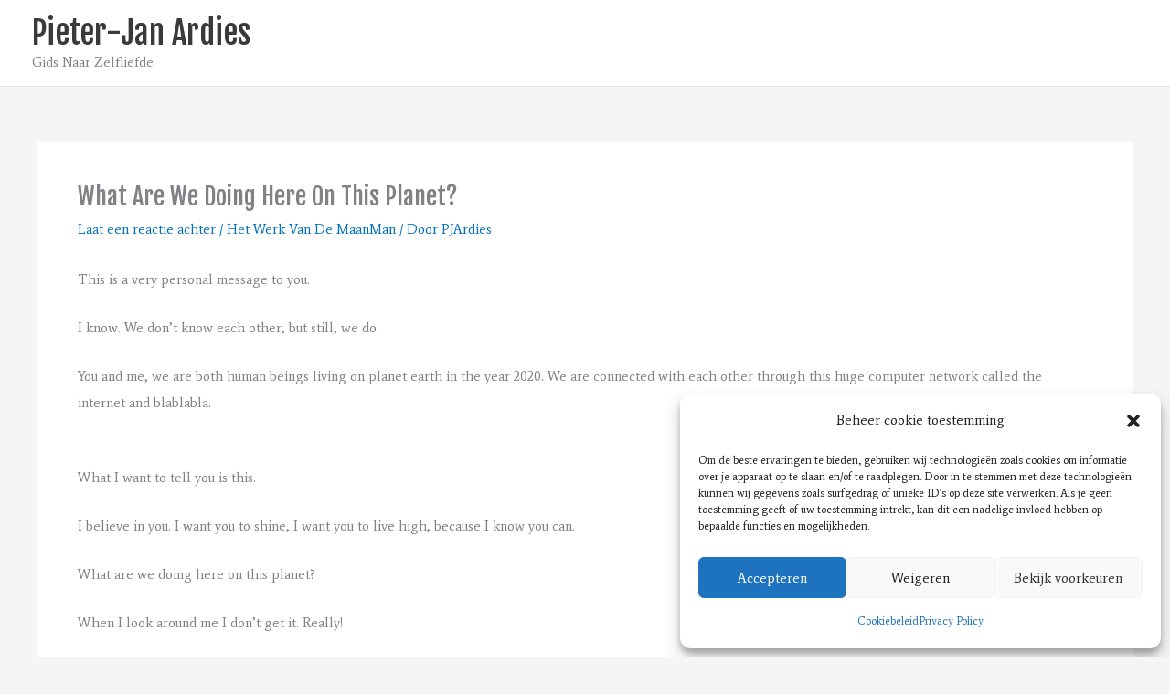

--- FILE ---
content_type: application/javascript; charset=utf-8
request_url: https://marvelous-speaker-9200.kit.com/b2cd3e3a32/index.js
body_size: 7713
content:
(function() {
var CKInit=function(t){var e={};function r(n){if(e[n])return e[n].exports;var o=e[n]={i:n,l:!1,exports:{}};return t[n].call(o.exports,o,o.exports,r),o.l=!0,o.exports}return r.m=t,r.c=e,r.d=function(t,e,n){r.o(t,e)||Object.defineProperty(t,e,{enumerable:!0,get:n})},r.r=function(t){"undefined"!=typeof Symbol&&Symbol.toStringTag&&Object.defineProperty(t,Symbol.toStringTag,{value:"Module"}),Object.defineProperty(t,"__esModule",{value:!0})},r.t=function(t,e){if(1&e&&(t=r(t)),8&e)return t;if(4&e&&"object"==typeof t&&t&&t.__esModule)return t;var n=Object.create(null);if(r.r(n),Object.defineProperty(n,"default",{enumerable:!0,value:t}),2&e&&"string"!=typeof t)for(var o in t)r.d(n,o,function(e){return t[e]}.bind(null,o));return n},r.n=function(t){var e=t&&t.__esModule?function(){return t.default}:function(){return t};return r.d(e,"a",e),e},r.o=function(t,e){return Object.prototype.hasOwnProperty.call(t,e)},r.p="",r(r.s=0)}([function(t,e,r){"use strict";function n(t,e){var r=Object.keys(t);if(Object.getOwnPropertySymbols){var n=Object.getOwnPropertySymbols(t);e&&(n=n.filter((function(e){return Object.getOwnPropertyDescriptor(t,e).enumerable}))),r.push.apply(r,n)}return r}function o(t){for(var e=1;e<arguments.length;e++){var r=null!=arguments[e]?arguments[e]:{};e%2?n(Object(r),!0).forEach((function(e){i(t,e,r[e])})):Object.getOwnPropertyDescriptors?Object.defineProperties(t,Object.getOwnPropertyDescriptors(r)):n(Object(r)).forEach((function(e){Object.defineProperty(t,e,Object.getOwnPropertyDescriptor(r,e))}))}return t}function i(t,e,r){return e in t?Object.defineProperty(t,e,{value:r,enumerable:!0,configurable:!0,writable:!0}):t[e]=r,t}function c(t){return function(t){if(Array.isArray(t))return u(t)}(t)||function(t){if("undefined"!=typeof Symbol&&null!=t[Symbol.iterator]||null!=t["@@iterator"])return Array.from(t)}(t)||function(t,e){if(!t)return;if("string"==typeof t)return u(t,e);var r=Object.prototype.toString.call(t).slice(8,-1);"Object"===r&&t.constructor&&(r=t.constructor.name);if("Map"===r||"Set"===r)return Array.from(t);if("Arguments"===r||/^(?:Ui|I)nt(?:8|16|32)(?:Clamped)?Array$/.test(r))return u(t,e)}(t)||function(){throw new TypeError("Invalid attempt to spread non-iterable instance.\nIn order to be iterable, non-array objects must have a [Symbol.iterator]() method.")}()}function u(t,e){(null==e||e>t.length)&&(e=t.length);for(var r=0,n=new Array(e);r<e;r++)n[r]=t[r];return n}function a(t,e){var r=function(t){if(!window.__sv_forms)return null;for(var e=0;e<window.__sv_forms.length;e++)if(window.__sv_forms[e].element==t)return window.__sv_forms[e];return null}(t);r||(window.__sv_forms=[].concat(c(window.__sv_forms),[o({element:t},e)]))}function f(t,e){window.__sv_forms||(window.__sv_forms=[]);var r={};try{r=JSON.parse(t.dataset.options||null)}catch(t){console.error("CK: Error parsing options")}a(t,o(o({id:t.dataset.svForm,uid:t.dataset.uid,format:t.dataset.format},e),r))}function s(t){var e,r,n,o=function(t){var e=document.createElement("div");return e.innerHTML=t,e.children[0]}(t.html),i=l(o),c=function(t,e){return function(t,e){for(var r=[],n=0;n<t.length;n++){var o=t[n],i=e.cloneNode(!0);r.push(i),o.parentElement.replaceChild(i,o)}return r}(document.querySelectorAll("script[data-uid='".concat(t,"']")),e)}(o.dataset.uid,o);!function(t,e){t.forEach((function(t){f(l(t),e)}))}(c,t),i.dataset.ckAccountId&&(e=i.dataset.ckAccountId,window.__ck_encoded_id||(window.__ck_encoded_id=""),window.__ck_encoded_id=e),r=i.dataset.version,(n=document.createElement("script")).setAttribute("src",function(t){return"".concat("https://f.convertkit.com/ckjs","/ck.").concat(t||1,".js")}(r)),n.setAttribute("async",!0),n.setAttribute("crossorigin","anonymous"),document.body.appendChild(n)}function l(t){return"FORM"==t.tagName?t:t.getElementsByTagName("form")[0]}r.r(e),r.d(e,"default",(function(){return s}))}]);

var data = {"version":"5","settings":{"after_subscribe":{"action":"message","success_message":"Success! Now check your email to confirm your subscription.","redirect_url":""},"modal":{"trigger":"timer","scroll_percentage":null,"timer":5,"devices":"all","show_once_every":15},"recaptcha":{"enabled":false},"return_visitor":{"action":"show","custom_content":""},"slide_in":{"display_in":"bottom_right","trigger":"timer","scroll_percentage":null,"timer":5,"devices":"all","show_once_every":15},"sticky_bar":{"display_in":"top","trigger":"timer","scroll_percentage":null,"timer":5,"devices":"all","show_once_every":15},"powered_by":{"show":true,"url":"https://kit.com/features/forms?utm_campaign=poweredby\u0026utm_content=form\u0026utm_medium=referral\u0026utm_source=dynamic"},"analytics":{"google":null,"fathom":null,"facebook":null,"segment":null,"pinterest":null,"sparkloop":null,"googletagmanager":null}},"format":"inline","template":"monterey","html":"\u003cform action=\"https://app.kit.com/forms/4895656/subscriptions\" style=\"background-color:#F6F8FA;border-radius:0\" class=\"seva-form formkit-form\" method=\"post\" data-sv-form=\"4895656\" data-uid=\"b2cd3e3a32\" data-format=\"inline\" data-version=\"5\" min-width=\"400 500 600 700 800\"\u003e\u003cdiv data-style=\"image\"\u003e\u003cdiv data-element=\"column\" class=\"formkit-column\" style=\"background-color:#333;height:480px\"\u003e\u003cdiv style=\"background-image:url(\u0026#x27;https://embed.filekitcdn.com/e/wgGDARsYoR8Vp1pRzgizJP/kN3DUSvU3fNmfHnF4Wtw2F\u0026#x27;);opacity:0.3\" class=\"formkit-background\"\u003e\u003c/div\u003e\u003cdiv class=\"formkit-header\" style=\"color:#e8c6ff;font-size:18px;font-weight:700\" data-element=\"header\"\u003e\u003ch2\u003e   mail   \u003c/h2\u003e\u003c/div\u003e\u003cdiv class=\"formkit-subheader\" style=\"color:#f1ddff;font-size:22px\" data-element=\"subheader\"\u003e\u003ch2\u003e🤝\u003c/h2\u003e\u003cp\u003e                  vul je email in, \u003cbr /\u003eKom Binnen In Het Innerlijk Universum,\u003cbr /\u003e  👇 👇 👇 👇  en ontvang mijn occasionele mails. 💌\u003c/p\u003e\u003c/div\u003e\u003c/div\u003e\u003cdiv data-element=\"column\" class=\"formkit-column\"\u003e\u003cul class=\"formkit-alert formkit-alert-error\" data-element=\"errors\" data-group=\"alert\"\u003e\u003c/ul\u003e\u003cdiv data-element=\"fields\" class=\"seva-fields formkit-fields\"\u003e\u003cdiv class=\"formkit-field\"\u003e\u003cinput class=\"formkit-input\" name=\"email_address\" style=\"color:#4D4D4D;border-color:#e3e3e3;border-radius:0;font-weight:400\" aria-label=\"Email Address\" placeholder=\"Email Address\" required=\"\" type=\"text\"/\u003e\u003c/div\u003e\u003cbutton data-element=\"submit\" class=\"formkit-submit formkit-submit\" style=\"color:#ffffff;background-color:#333333;border-radius:0;font-weight:400\"\u003e\u003cdiv class=\"formkit-spinner\"\u003e\u003cdiv\u003e\u003c/div\u003e\u003cdiv\u003e\u003c/div\u003e\u003cdiv\u003e\u003c/div\u003e\u003c/div\u003e\u003cspan class=\"\"\u003eSubscribe\u003c/span\u003e\u003c/button\u003e\u003c/div\u003e\u003cdiv class=\"formkit-powered-by-convertkit-container\"\u003e\u003ca href=\"https://kit.com/features/forms?utm_campaign=poweredby\u0026amp;utm_content=form\u0026amp;utm_medium=referral\u0026amp;utm_source=dynamic\" data-element=\"powered-by\" class=\"formkit-powered-by-convertkit\" data-variant=\"dark\" target=\"_blank\" rel=\"nofollow\"\u003eBuilt with Kit\u003c/a\u003e\u003c/div\u003e\u003c/div\u003e\u003c/div\u003e\u003cstyle\u003e.formkit-form[data-uid=\"b2cd3e3a32\"] *{box-sizing:border-box;}.formkit-form[data-uid=\"b2cd3e3a32\"]{-webkit-font-smoothing:antialiased;-moz-osx-font-smoothing:grayscale;}.formkit-form[data-uid=\"b2cd3e3a32\"] legend{border:none;font-size:inherit;margin-bottom:10px;padding:0;position:relative;display:table;}.formkit-form[data-uid=\"b2cd3e3a32\"] fieldset{border:0;padding:0.01em 0 0 0;margin:0;min-width:0;}.formkit-form[data-uid=\"b2cd3e3a32\"] body:not(:-moz-handler-blocked) fieldset{display:table-cell;}.formkit-form[data-uid=\"b2cd3e3a32\"] h1,.formkit-form[data-uid=\"b2cd3e3a32\"] h2,.formkit-form[data-uid=\"b2cd3e3a32\"] h3,.formkit-form[data-uid=\"b2cd3e3a32\"] h4,.formkit-form[data-uid=\"b2cd3e3a32\"] h5,.formkit-form[data-uid=\"b2cd3e3a32\"] h6{color:inherit;font-size:inherit;font-weight:inherit;}.formkit-form[data-uid=\"b2cd3e3a32\"] h2{font-size:1.5em;margin:1em 0;}.formkit-form[data-uid=\"b2cd3e3a32\"] h3{font-size:1.17em;margin:1em 0;}.formkit-form[data-uid=\"b2cd3e3a32\"] p{color:inherit;font-size:inherit;font-weight:inherit;}.formkit-form[data-uid=\"b2cd3e3a32\"] ol:not([template-default]),.formkit-form[data-uid=\"b2cd3e3a32\"] ul:not([template-default]),.formkit-form[data-uid=\"b2cd3e3a32\"] blockquote:not([template-default]){text-align:left;}.formkit-form[data-uid=\"b2cd3e3a32\"] p:not([template-default]),.formkit-form[data-uid=\"b2cd3e3a32\"] hr:not([template-default]),.formkit-form[data-uid=\"b2cd3e3a32\"] blockquote:not([template-default]),.formkit-form[data-uid=\"b2cd3e3a32\"] ol:not([template-default]),.formkit-form[data-uid=\"b2cd3e3a32\"] ul:not([template-default]){color:inherit;font-style:initial;}.formkit-form[data-uid=\"b2cd3e3a32\"] .ordered-list,.formkit-form[data-uid=\"b2cd3e3a32\"] .unordered-list{list-style-position:outside !important;padding-left:1em;}.formkit-form[data-uid=\"b2cd3e3a32\"] .list-item{padding-left:0;}.formkit-form[data-uid=\"b2cd3e3a32\"][data-format=\"modal\"]{display:none;}.formkit-form[data-uid=\"b2cd3e3a32\"][data-format=\"slide in\"]{display:none;}.formkit-form[data-uid=\"b2cd3e3a32\"][data-format=\"sticky bar\"]{display:none;}.formkit-sticky-bar .formkit-form[data-uid=\"b2cd3e3a32\"][data-format=\"sticky bar\"]{display:block;}.formkit-form[data-uid=\"b2cd3e3a32\"] .formkit-input,.formkit-form[data-uid=\"b2cd3e3a32\"] .formkit-select,.formkit-form[data-uid=\"b2cd3e3a32\"] .formkit-checkboxes{width:100%;}.formkit-form[data-uid=\"b2cd3e3a32\"] .formkit-button,.formkit-form[data-uid=\"b2cd3e3a32\"] .formkit-submit{border:0;border-radius:5px;color:#ffffff;cursor:pointer;display:inline-block;text-align:center;font-size:15px;font-weight:500;cursor:pointer;margin-bottom:15px;overflow:hidden;padding:0;position:relative;vertical-align:middle;}.formkit-form[data-uid=\"b2cd3e3a32\"] .formkit-button:hover,.formkit-form[data-uid=\"b2cd3e3a32\"] .formkit-submit:hover,.formkit-form[data-uid=\"b2cd3e3a32\"] .formkit-button:focus,.formkit-form[data-uid=\"b2cd3e3a32\"] .formkit-submit:focus{outline:none;}.formkit-form[data-uid=\"b2cd3e3a32\"] .formkit-button:hover \u003e span,.formkit-form[data-uid=\"b2cd3e3a32\"] .formkit-submit:hover \u003e span,.formkit-form[data-uid=\"b2cd3e3a32\"] .formkit-button:focus \u003e span,.formkit-form[data-uid=\"b2cd3e3a32\"] .formkit-submit:focus \u003e span{background-color:rgba(0,0,0,0.1);}.formkit-form[data-uid=\"b2cd3e3a32\"] .formkit-button \u003e span,.formkit-form[data-uid=\"b2cd3e3a32\"] .formkit-submit \u003e span{display:block;-webkit-transition:all 300ms ease-in-out;transition:all 300ms ease-in-out;padding:12px 24px;}.formkit-form[data-uid=\"b2cd3e3a32\"] .formkit-input{background:#ffffff;font-size:15px;padding:12px;border:1px solid #e3e3e3;-webkit-flex:1 0 auto;-ms-flex:1 0 auto;flex:1 0 auto;line-height:1.4;margin:0;-webkit-transition:border-color ease-out 300ms;transition:border-color ease-out 300ms;}.formkit-form[data-uid=\"b2cd3e3a32\"] .formkit-input:focus{outline:none;border-color:#1677be;-webkit-transition:border-color ease 300ms;transition:border-color ease 300ms;}.formkit-form[data-uid=\"b2cd3e3a32\"] .formkit-input::-webkit-input-placeholder{color:inherit;opacity:0.8;}.formkit-form[data-uid=\"b2cd3e3a32\"] .formkit-input::-moz-placeholder{color:inherit;opacity:0.8;}.formkit-form[data-uid=\"b2cd3e3a32\"] .formkit-input:-ms-input-placeholder{color:inherit;opacity:0.8;}.formkit-form[data-uid=\"b2cd3e3a32\"] .formkit-input::placeholder{color:inherit;opacity:0.8;}.formkit-form[data-uid=\"b2cd3e3a32\"] [data-group=\"dropdown\"]{position:relative;display:inline-block;width:100%;}.formkit-form[data-uid=\"b2cd3e3a32\"] [data-group=\"dropdown\"]::before{content:\"\";top:calc(50% - 2.5px);right:10px;position:absolute;pointer-events:none;border-color:#4f4f4f transparent transparent transparent;border-style:solid;border-width:6px 6px 0 6px;height:0;width:0;z-index:999;}.formkit-form[data-uid=\"b2cd3e3a32\"] [data-group=\"dropdown\"] select{height:auto;width:100%;cursor:pointer;color:#333333;line-height:1.4;margin-bottom:0;padding:0 6px;-webkit-appearance:none;-moz-appearance:none;appearance:none;font-size:15px;padding:12px;padding-right:25px;border:1px solid #e3e3e3;background:#ffffff;}.formkit-form[data-uid=\"b2cd3e3a32\"] [data-group=\"dropdown\"] select:focus{outline:none;}.formkit-form[data-uid=\"b2cd3e3a32\"] [data-group=\"checkboxes\"]{text-align:left;margin:0;}.formkit-form[data-uid=\"b2cd3e3a32\"] [data-group=\"checkboxes\"] [data-group=\"checkbox\"]{margin-bottom:10px;}.formkit-form[data-uid=\"b2cd3e3a32\"] [data-group=\"checkboxes\"] [data-group=\"checkbox\"] *{cursor:pointer;}.formkit-form[data-uid=\"b2cd3e3a32\"] [data-group=\"checkboxes\"] [data-group=\"checkbox\"]:last-of-type{margin-bottom:0;}.formkit-form[data-uid=\"b2cd3e3a32\"] [data-group=\"checkboxes\"] [data-group=\"checkbox\"] input[type=\"checkbox\"]{display:none;}.formkit-form[data-uid=\"b2cd3e3a32\"] [data-group=\"checkboxes\"] [data-group=\"checkbox\"] input[type=\"checkbox\"] + label::after{content:none;}.formkit-form[data-uid=\"b2cd3e3a32\"] [data-group=\"checkboxes\"] [data-group=\"checkbox\"] input[type=\"checkbox\"]:checked + label::after{border-color:#ffffff;content:\"\";}.formkit-form[data-uid=\"b2cd3e3a32\"] [data-group=\"checkboxes\"] [data-group=\"checkbox\"] input[type=\"checkbox\"]:checked + label::before{background:#10bf7a;border-color:#10bf7a;}.formkit-form[data-uid=\"b2cd3e3a32\"] [data-group=\"checkboxes\"] [data-group=\"checkbox\"] label{position:relative;display:inline-block;padding-left:28px;}.formkit-form[data-uid=\"b2cd3e3a32\"] [data-group=\"checkboxes\"] [data-group=\"checkbox\"] label::before,.formkit-form[data-uid=\"b2cd3e3a32\"] [data-group=\"checkboxes\"] [data-group=\"checkbox\"] label::after{position:absolute;content:\"\";display:inline-block;}.formkit-form[data-uid=\"b2cd3e3a32\"] [data-group=\"checkboxes\"] [data-group=\"checkbox\"] label::before{height:16px;width:16px;border:1px solid #e3e3e3;background:#ffffff;left:0px;top:3px;}.formkit-form[data-uid=\"b2cd3e3a32\"] [data-group=\"checkboxes\"] [data-group=\"checkbox\"] label::after{height:4px;width:8px;border-left:2px solid #4d4d4d;border-bottom:2px solid #4d4d4d;-webkit-transform:rotate(-45deg);-ms-transform:rotate(-45deg);transform:rotate(-45deg);left:4px;top:8px;}.formkit-form[data-uid=\"b2cd3e3a32\"] .formkit-alert{background:#f9fafb;border:1px solid #e3e3e3;border-radius:5px;-webkit-flex:1 0 auto;-ms-flex:1 0 auto;flex:1 0 auto;list-style:none;margin:25px auto;padding:12px;text-align:center;width:100%;}.formkit-form[data-uid=\"b2cd3e3a32\"] .formkit-alert:empty{display:none;}.formkit-form[data-uid=\"b2cd3e3a32\"] .formkit-alert-success{background:#d3fbeb;border-color:#10bf7a;color:#0c905c;}.formkit-form[data-uid=\"b2cd3e3a32\"] .formkit-alert-error{background:#fde8e2;border-color:#f2643b;color:#ea4110;}.formkit-form[data-uid=\"b2cd3e3a32\"] .formkit-spinner{display:-webkit-box;display:-webkit-flex;display:-ms-flexbox;display:flex;height:0px;width:0px;margin:0 auto;position:absolute;top:0;left:0;right:0;width:0px;overflow:hidden;text-align:center;-webkit-transition:all 300ms ease-in-out;transition:all 300ms ease-in-out;}.formkit-form[data-uid=\"b2cd3e3a32\"] .formkit-spinner \u003e div{margin:auto;width:12px;height:12px;background-color:#fff;opacity:0.3;border-radius:100%;display:inline-block;-webkit-animation:formkit-bouncedelay-formkit-form-data-uid-b2cd3e3a32- 1.4s infinite ease-in-out both;animation:formkit-bouncedelay-formkit-form-data-uid-b2cd3e3a32- 1.4s infinite ease-in-out both;}.formkit-form[data-uid=\"b2cd3e3a32\"] .formkit-spinner \u003e div:nth-child(1){-webkit-animation-delay:-0.32s;animation-delay:-0.32s;}.formkit-form[data-uid=\"b2cd3e3a32\"] .formkit-spinner \u003e div:nth-child(2){-webkit-animation-delay:-0.16s;animation-delay:-0.16s;}.formkit-form[data-uid=\"b2cd3e3a32\"] .formkit-submit[data-active] .formkit-spinner{opacity:1;height:100%;width:50px;}.formkit-form[data-uid=\"b2cd3e3a32\"] .formkit-submit[data-active] .formkit-spinner ~ span{opacity:0;}.formkit-form[data-uid=\"b2cd3e3a32\"] .formkit-powered-by[data-active=\"false\"]{opacity:0.35;}.formkit-form[data-uid=\"b2cd3e3a32\"] .formkit-powered-by-convertkit-container{display:-webkit-box;display:-webkit-flex;display:-ms-flexbox;display:flex;width:100%;margin:10px 0;position:relative;}.formkit-form[data-uid=\"b2cd3e3a32\"] .formkit-powered-by-convertkit-container[data-active=\"false\"]{opacity:0.35;}.formkit-form[data-uid=\"b2cd3e3a32\"] .formkit-powered-by-convertkit{-webkit-align-items:center;-webkit-box-align:center;-ms-flex-align:center;align-items:center;background-color:#ffffff;border-radius:9px;color:#3d3d3d;cursor:pointer;display:block;height:36px;margin:0 auto;opacity:0.95;padding:0;-webkit-text-decoration:none;text-decoration:none;text-indent:100%;-webkit-transition:ease-in-out all 200ms;transition:ease-in-out all 200ms;white-space:nowrap;overflow:hidden;-webkit-user-select:none;-moz-user-select:none;-ms-user-select:none;user-select:none;width:157px;background-repeat:no-repeat;background-position:center;background-image:url(\"data:image/svg+xml;charset=utf8,%3Csvg width='133' height='36' viewBox='0 0 133 36' fill='none' xmlns='http://www.w3.org/2000/svg'%3E%3Cpath d='M0.861 25.5C0.735 25.5 0.651 25.416 0.651 25.29V10.548C0.651 10.422 0.735 10.338 0.861 10.338H6.279C9.072 10.338 10.668 11.451 10.668 13.824C10.668 15.819 9.219 16.932 8.001 17.226C7.707 17.268 7.707 17.625 8.022 17.688C9.912 18.108 11.088 19.116 11.088 21.321C11.088 23.715 9.429 25.5 6.426 25.5H0.861ZM5.397 23.085C6.825 23.085 7.518 22.224 7.518 21.006C7.518 19.683 6.825 18.948 5.397 18.948H4.2V23.085H5.397ZM5.313 16.617C6.51 16.617 7.245 15.945 7.245 14.601C7.245 13.383 6.51 12.753 5.25 12.753H4.2V16.617H5.313ZM17.9758 23.883C17.9758 23.568 17.6608 23.505 17.5348 23.799C17.0308 24.954 16.1698 25.731 14.5528 25.731C12.8728 25.731 12.0958 24.471 12.0958 22.707V14.937C12.0958 14.811 12.1798 14.727 12.3058 14.727H15.2248C15.3508 14.727 15.4348 14.811 15.4348 14.937V21.657C15.4348 22.581 15.7708 23.022 16.4638 23.022C17.1778 23.022 17.6188 22.581 17.6188 21.657V14.937C17.6188 14.811 17.7028 14.727 17.8288 14.727H20.7478C20.8738 14.727 20.9578 14.811 20.9578 14.937V25.29C20.9578 25.416 20.8738 25.5 20.7478 25.5H18.1858C18.0598 25.5 17.9758 25.416 17.9758 25.29V23.883ZM25.6141 25.29C25.6141 25.416 25.5301 25.5 25.4041 25.5H22.4851C22.3591 25.5 22.2751 25.416 22.2751 25.29V14.937C22.2751 14.811 22.3591 14.727 22.4851 14.727H25.4041C25.5301 14.727 25.6141 14.811 25.6141 14.937V25.29ZM23.9131 13.74C22.8001 13.74 22.0441 12.942 22.0441 11.934C22.0441 10.926 22.8001 10.107 23.9131 10.107C25.0051 10.107 25.7611 10.926 25.7611 11.934C25.7611 12.942 25.0051 13.74 23.9131 13.74ZM26.7883 10.548C26.7883 10.422 26.8723 10.338 26.9983 10.338H29.9173C30.0433 10.338 30.1273 10.422 30.1273 10.548V22.056C30.1273 22.749 30.2533 23.085 30.8203 23.085C31.0093 23.085 31.1983 23.043 31.3663 23.001C31.5133 22.959 31.6183 22.959 31.6183 23.127V25.059C31.6183 25.164 31.5763 25.269 31.4923 25.311C30.9673 25.521 30.2953 25.71 29.5813 25.71C27.7123 25.71 26.7883 24.639 26.7883 22.476V10.548ZM32.4237 14.727C32.8227 14.727 32.9277 14.538 32.9697 14.055L33.1167 12.039C33.1167 11.913 33.2217 11.829 33.3477 11.829H35.8887C36.0147 11.829 36.0987 11.913 36.0987 12.039V14.517C36.0987 14.643 36.1827 14.727 36.3087 14.727H38.2827C38.4087 14.727 38.4927 14.811 38.4927 14.937V16.659C38.4927 16.785 38.4087 16.869 38.2827 16.869H36.0777V22.056C36.0777 22.875 36.5397 23.085 37.0647 23.085C37.4847 23.085 37.9467 22.938 38.3247 22.707C38.4717 22.623 38.5767 22.665 38.5767 22.833V24.828C38.5767 24.933 38.5347 25.017 38.4507 25.08C37.8417 25.458 36.9807 25.71 36.0357 25.71C34.2927 25.71 32.7387 24.912 32.7387 22.476V16.869H31.8567C31.7307 16.869 31.6467 16.785 31.6467 16.659V14.937C31.6467 14.811 31.7307 14.727 31.8567 14.727H32.4237ZM51.3808 14.727C51.5068 14.727 51.5908 14.79 51.6118 14.916L52.3888 19.851L52.5778 21.174C52.6198 21.468 52.9558 21.468 52.9768 21.174C53.0398 20.712 53.0818 20.271 53.1658 19.83L53.8798 14.916C53.9008 14.79 53.9848 14.727 54.1108 14.727H56.6728C56.8198 14.727 56.8828 14.811 56.8618 14.958L54.6778 25.311C54.6568 25.437 54.5728 25.5 54.4468 25.5H51.3178C51.1918 25.5 51.1078 25.437 51.0868 25.311L50.1208 20.082L49.8898 18.633C49.8688 18.444 49.6588 18.444 49.6378 18.633L49.4068 20.103L48.5458 25.311C48.5248 25.437 48.4408 25.5 48.3148 25.5H45.2068C45.0808 25.5 44.9968 25.437 44.9758 25.311L42.8128 14.958C42.7918 14.811 42.8548 14.727 43.0018 14.727H45.9628C46.0888 14.727 46.1728 14.79 46.1938 14.916L46.9288 19.83C47.0128 20.271 47.0758 20.754 47.1388 21.195C47.2018 21.51 47.4748 21.531 47.5378 21.195L47.7478 19.872L48.6088 14.916C48.6298 14.79 48.7138 14.727 48.8398 14.727H51.3808ZM61.1582 25.29C61.1582 25.416 61.0742 25.5 60.9482 25.5H58.0292C57.9032 25.5 57.8192 25.416 57.8192 25.29V14.937C57.8192 14.811 57.9032 14.727 58.0292 14.727H60.9482C61.0742 14.727 61.1582 14.811 61.1582 14.937V25.29ZM59.4572 13.74C58.3442 13.74 57.5882 12.942 57.5882 11.934C57.5882 10.926 58.3442 10.107 59.4572 10.107C60.5492 10.107 61.3052 10.926 61.3052 11.934C61.3052 12.942 60.5492 13.74 59.4572 13.74ZM62.8154 14.727C63.2144 14.727 63.3194 14.538 63.3614 14.055L63.5084 12.039C63.5084 11.913 63.6134 11.829 63.7394 11.829H66.2804C66.4064 11.829 66.4904 11.913 66.4904 12.039V14.517C66.4904 14.643 66.5744 14.727 66.7004 14.727H68.6744C68.8004 14.727 68.8844 14.811 68.8844 14.937V16.659C68.8844 16.785 68.8004 16.869 68.6744 16.869H66.4694V22.056C66.4694 22.875 66.9314 23.085 67.4564 23.085C67.8764 23.085 68.3384 22.938 68.7164 22.707C68.8634 22.623 68.9684 22.665 68.9684 22.833V24.828C68.9684 24.933 68.9264 25.017 68.8424 25.08C68.2334 25.458 67.3724 25.71 66.4274 25.71C64.6844 25.71 63.1304 24.912 63.1304 22.476V16.869H62.2484C62.1224 16.869 62.0384 16.785 62.0384 16.659V14.937C62.0384 14.811 62.1224 14.727 62.2484 14.727H62.8154ZM73.4298 16.323C73.4298 16.638 73.7868 16.68 73.9128 16.407C74.3748 15.315 75.1308 14.496 76.6008 14.496C78.2178 14.496 78.9528 15.609 78.9528 17.373V25.29C78.9528 25.416 78.8688 25.5 78.7428 25.5H75.8238C75.6978 25.5 75.6138 25.416 75.6138 25.29V18.633C75.6138 17.709 75.2778 17.268 74.5848 17.268C73.8708 17.268 73.4298 17.709 73.4298 18.633V25.29C73.4298 25.416 73.3458 25.5 73.2198 25.5H70.3008C70.1748 25.5 70.0908 25.416 70.0908 25.29V10.548C70.0908 10.422 70.1748 10.338 70.3008 10.338H73.2198C73.3458 10.338 73.4298 10.422 73.4298 10.548V16.323Z' fill='%231E1E1E'/%3E%3Cpath d='M100.132 16.3203C105.58 17.3761 107.272 22.4211 107.318 27.4961C107.318 27.6101 107.226 27.7041 107.112 27.7041H100.252C100.138 27.7041 100.046 27.6121 100.046 27.5001C100.026 23.5629 99.3877 20.0896 95.4865 19.9396C95.3705 19.9356 95.2725 20.0276 95.2725 20.1456V27.5001C95.2725 27.6141 95.1806 27.7061 95.0666 27.7061H88.206C88.092 27.7061 88 27.6141 88 27.5001V8.75585C88 8.64187 88.092 8.54989 88.206 8.54989H95.0686C95.1826 8.54989 95.2745 8.64187 95.2745 8.75585V15.7764C95.2745 15.8804 95.3585 15.9644 95.4625 15.9644C95.5445 15.9644 95.6185 15.9104 95.6425 15.8324C97.4081 10.0416 100.709 8.58588 106.07 8.55189C106.184 8.55189 106.276 8.64387 106.276 8.75785V15.7604C106.276 15.8744 106.184 15.9664 106.07 15.9664H100.166C100.066 15.9664 99.9856 16.0464 99.9856 16.1464C99.9856 16.2304 100.048 16.3043 100.132 16.3203ZM118.918 20.7095V16.1704C118.918 16.0564 119.01 15.9644 119.124 15.9644H124.173C124.273 15.9644 124.353 15.8844 124.353 15.7844C124.353 15.6985 124.291 15.6245 124.207 15.6085C120.256 14.8246 118.432 12.5511 118.37 8.75585C118.368 8.64387 118.458 8.54989 118.572 8.54989H125.986C126.1 8.54989 126.192 8.64187 126.192 8.75585V11.9532C126.192 12.0672 126.284 12.1592 126.398 12.1592H130.649C130.763 12.1592 130.855 12.2511 130.855 12.3651V15.7624C130.855 15.8764 130.763 15.9684 130.649 15.9684H126.398C126.284 15.9684 126.192 16.0604 126.192 16.1744V19.8356C126.192 21.1294 126.986 21.5553 128.04 21.5553C129.692 21.5553 131.323 20.8114 131.977 20.4735C132.113 20.4035 132.277 20.5015 132.277 20.6555V26.3543C132.277 26.5063 132.193 26.6463 132.059 26.7183C131.413 27.0582 129.418 28 127.136 28C122.435 27.996 118.918 26.0824 118.918 20.7095ZM109.266 27.4981V16.1704C109.266 16.0564 109.358 15.9644 109.472 15.9644H116.334C116.448 15.9644 116.54 16.0564 116.54 16.1704V27.4981C116.54 27.6121 116.448 27.7041 116.334 27.7041H109.472C109.358 27.7021 109.266 27.6101 109.266 27.4981ZM108.876 11.4913C108.876 13.4189 110.238 14.9826 112.853 14.9826C115.469 14.9826 116.83 13.4189 116.83 11.4913C116.83 9.56369 115.471 8 112.853 8C110.238 8 108.876 9.56369 108.876 11.4913Z' fill='%231E1E1E'/%3E%3C/svg%3E\");}.formkit-form[data-uid=\"b2cd3e3a32\"] .formkit-powered-by-convertkit:hover,.formkit-form[data-uid=\"b2cd3e3a32\"] .formkit-powered-by-convertkit:focus{background-color:#ffffff;-webkit-transform:scale(1.025) perspective(1px);-ms-transform:scale(1.025) perspective(1px);transform:scale(1.025) perspective(1px);opacity:1;}.formkit-form[data-uid=\"b2cd3e3a32\"] .formkit-powered-by-convertkit[data-variant=\"dark\"],.formkit-form[data-uid=\"b2cd3e3a32\"] .formkit-powered-by-convertkit[data-variant=\"light\"]{background-color:transparent;border-color:transparent;width:133px;}.formkit-form[data-uid=\"b2cd3e3a32\"] .formkit-powered-by-convertkit[data-variant=\"light\"]{color:#ffffff;background-image:url(\"data:image/svg+xml;charset=utf8,%3Csvg width='133' height='36' viewBox='0 0 133 36' fill='none' xmlns='http://www.w3.org/2000/svg'%3E%3Cpath d='M0.861 25.5C0.735 25.5 0.651 25.416 0.651 25.29V10.548C0.651 10.422 0.735 10.338 0.861 10.338H6.279C9.072 10.338 10.668 11.451 10.668 13.824C10.668 15.819 9.219 16.932 8.001 17.226C7.707 17.268 7.707 17.625 8.022 17.688C9.912 18.108 11.088 19.116 11.088 21.321C11.088 23.715 9.429 25.5 6.426 25.5H0.861ZM5.397 23.085C6.825 23.085 7.518 22.224 7.518 21.006C7.518 19.683 6.825 18.948 5.397 18.948H4.2V23.085H5.397ZM5.313 16.617C6.51 16.617 7.245 15.945 7.245 14.601C7.245 13.383 6.51 12.753 5.25 12.753H4.2V16.617H5.313ZM17.9758 23.883C17.9758 23.568 17.6608 23.505 17.5348 23.799C17.0308 24.954 16.1698 25.731 14.5528 25.731C12.8728 25.731 12.0958 24.471 12.0958 22.707V14.937C12.0958 14.811 12.1798 14.727 12.3058 14.727H15.2248C15.3508 14.727 15.4348 14.811 15.4348 14.937V21.657C15.4348 22.581 15.7708 23.022 16.4638 23.022C17.1778 23.022 17.6188 22.581 17.6188 21.657V14.937C17.6188 14.811 17.7028 14.727 17.8288 14.727H20.7478C20.8738 14.727 20.9578 14.811 20.9578 14.937V25.29C20.9578 25.416 20.8738 25.5 20.7478 25.5H18.1858C18.0598 25.5 17.9758 25.416 17.9758 25.29V23.883ZM25.6141 25.29C25.6141 25.416 25.5301 25.5 25.4041 25.5H22.4851C22.3591 25.5 22.2751 25.416 22.2751 25.29V14.937C22.2751 14.811 22.3591 14.727 22.4851 14.727H25.4041C25.5301 14.727 25.6141 14.811 25.6141 14.937V25.29ZM23.9131 13.74C22.8001 13.74 22.0441 12.942 22.0441 11.934C22.0441 10.926 22.8001 10.107 23.9131 10.107C25.0051 10.107 25.7611 10.926 25.7611 11.934C25.7611 12.942 25.0051 13.74 23.9131 13.74ZM26.7883 10.548C26.7883 10.422 26.8723 10.338 26.9983 10.338H29.9173C30.0433 10.338 30.1273 10.422 30.1273 10.548V22.056C30.1273 22.749 30.2533 23.085 30.8203 23.085C31.0093 23.085 31.1983 23.043 31.3663 23.001C31.5133 22.959 31.6183 22.959 31.6183 23.127V25.059C31.6183 25.164 31.5763 25.269 31.4923 25.311C30.9673 25.521 30.2953 25.71 29.5813 25.71C27.7123 25.71 26.7883 24.639 26.7883 22.476V10.548ZM32.4237 14.727C32.8227 14.727 32.9277 14.538 32.9697 14.055L33.1167 12.039C33.1167 11.913 33.2217 11.829 33.3477 11.829H35.8887C36.0147 11.829 36.0987 11.913 36.0987 12.039V14.517C36.0987 14.643 36.1827 14.727 36.3087 14.727H38.2827C38.4087 14.727 38.4927 14.811 38.4927 14.937V16.659C38.4927 16.785 38.4087 16.869 38.2827 16.869H36.0777V22.056C36.0777 22.875 36.5397 23.085 37.0647 23.085C37.4847 23.085 37.9467 22.938 38.3247 22.707C38.4717 22.623 38.5767 22.665 38.5767 22.833V24.828C38.5767 24.933 38.5347 25.017 38.4507 25.08C37.8417 25.458 36.9807 25.71 36.0357 25.71C34.2927 25.71 32.7387 24.912 32.7387 22.476V16.869H31.8567C31.7307 16.869 31.6467 16.785 31.6467 16.659V14.937C31.6467 14.811 31.7307 14.727 31.8567 14.727H32.4237ZM51.3808 14.727C51.5068 14.727 51.5908 14.79 51.6118 14.916L52.3888 19.851L52.5778 21.174C52.6198 21.468 52.9558 21.468 52.9768 21.174C53.0398 20.712 53.0818 20.271 53.1658 19.83L53.8798 14.916C53.9008 14.79 53.9848 14.727 54.1108 14.727H56.6728C56.8198 14.727 56.8828 14.811 56.8618 14.958L54.6778 25.311C54.6568 25.437 54.5728 25.5 54.4468 25.5H51.3178C51.1918 25.5 51.1078 25.437 51.0868 25.311L50.1208 20.082L49.8898 18.633C49.8688 18.444 49.6588 18.444 49.6378 18.633L49.4068 20.103L48.5458 25.311C48.5248 25.437 48.4408 25.5 48.3148 25.5H45.2068C45.0808 25.5 44.9968 25.437 44.9758 25.311L42.8128 14.958C42.7918 14.811 42.8548 14.727 43.0018 14.727H45.9628C46.0888 14.727 46.1728 14.79 46.1938 14.916L46.9288 19.83C47.0128 20.271 47.0758 20.754 47.1388 21.195C47.2018 21.51 47.4748 21.531 47.5378 21.195L47.7478 19.872L48.6088 14.916C48.6298 14.79 48.7138 14.727 48.8398 14.727H51.3808ZM61.1582 25.29C61.1582 25.416 61.0742 25.5 60.9482 25.5H58.0292C57.9032 25.5 57.8192 25.416 57.8192 25.29V14.937C57.8192 14.811 57.9032 14.727 58.0292 14.727H60.9482C61.0742 14.727 61.1582 14.811 61.1582 14.937V25.29ZM59.4572 13.74C58.3442 13.74 57.5882 12.942 57.5882 11.934C57.5882 10.926 58.3442 10.107 59.4572 10.107C60.5492 10.107 61.3052 10.926 61.3052 11.934C61.3052 12.942 60.5492 13.74 59.4572 13.74ZM62.8154 14.727C63.2144 14.727 63.3194 14.538 63.3614 14.055L63.5084 12.039C63.5084 11.913 63.6134 11.829 63.7394 11.829H66.2804C66.4064 11.829 66.4904 11.913 66.4904 12.039V14.517C66.4904 14.643 66.5744 14.727 66.7004 14.727H68.6744C68.8004 14.727 68.8844 14.811 68.8844 14.937V16.659C68.8844 16.785 68.8004 16.869 68.6744 16.869H66.4694V22.056C66.4694 22.875 66.9314 23.085 67.4564 23.085C67.8764 23.085 68.3384 22.938 68.7164 22.707C68.8634 22.623 68.9684 22.665 68.9684 22.833V24.828C68.9684 24.933 68.9264 25.017 68.8424 25.08C68.2334 25.458 67.3724 25.71 66.4274 25.71C64.6844 25.71 63.1304 24.912 63.1304 22.476V16.869H62.2484C62.1224 16.869 62.0384 16.785 62.0384 16.659V14.937C62.0384 14.811 62.1224 14.727 62.2484 14.727H62.8154ZM73.4298 16.323C73.4298 16.638 73.7868 16.68 73.9128 16.407C74.3748 15.315 75.1308 14.496 76.6008 14.496C78.2178 14.496 78.9528 15.609 78.9528 17.373V25.29C78.9528 25.416 78.8688 25.5 78.7428 25.5H75.8238C75.6978 25.5 75.6138 25.416 75.6138 25.29V18.633C75.6138 17.709 75.2778 17.268 74.5848 17.268C73.8708 17.268 73.4298 17.709 73.4298 18.633V25.29C73.4298 25.416 73.3458 25.5 73.2198 25.5H70.3008C70.1748 25.5 70.0908 25.416 70.0908 25.29V10.548C70.0908 10.422 70.1748 10.338 70.3008 10.338H73.2198C73.3458 10.338 73.4298 10.422 73.4298 10.548V16.323Z' fill='white'/%3E%3Cpath d='M100.132 16.3203C105.58 17.3761 107.272 22.4211 107.318 27.4961C107.318 27.6101 107.226 27.7041 107.112 27.7041H100.252C100.138 27.7041 100.046 27.6121 100.046 27.5001C100.026 23.5629 99.3877 20.0896 95.4865 19.9396C95.3705 19.9356 95.2725 20.0276 95.2725 20.1456V27.5001C95.2725 27.6141 95.1806 27.7061 95.0666 27.7061H88.206C88.092 27.7061 88 27.6141 88 27.5001V8.75585C88 8.64187 88.092 8.54989 88.206 8.54989H95.0686C95.1826 8.54989 95.2745 8.64187 95.2745 8.75585V15.7764C95.2745 15.8804 95.3585 15.9644 95.4625 15.9644C95.5445 15.9644 95.6185 15.9104 95.6425 15.8324C97.4081 10.0416 100.709 8.58588 106.07 8.55189C106.184 8.55189 106.276 8.64387 106.276 8.75785V15.7604C106.276 15.8744 106.184 15.9664 106.07 15.9664H100.166C100.066 15.9664 99.9856 16.0464 99.9856 16.1464C99.9856 16.2304 100.048 16.3043 100.132 16.3203ZM118.918 20.7095V16.1704C118.918 16.0564 119.01 15.9644 119.124 15.9644H124.173C124.273 15.9644 124.353 15.8844 124.353 15.7844C124.353 15.6985 124.291 15.6245 124.207 15.6085C120.256 14.8246 118.432 12.5511 118.37 8.75585C118.368 8.64387 118.458 8.54989 118.572 8.54989H125.986C126.1 8.54989 126.192 8.64187 126.192 8.75585V11.9532C126.192 12.0672 126.284 12.1592 126.398 12.1592H130.649C130.763 12.1592 130.855 12.2511 130.855 12.3651V15.7624C130.855 15.8764 130.763 15.9684 130.649 15.9684H126.398C126.284 15.9684 126.192 16.0604 126.192 16.1744V19.8356C126.192 21.1294 126.986 21.5553 128.04 21.5553C129.692 21.5553 131.323 20.8114 131.977 20.4735C132.113 20.4035 132.277 20.5015 132.277 20.6555V26.3543C132.277 26.5063 132.193 26.6463 132.059 26.7183C131.413 27.0582 129.418 28 127.136 28C122.435 27.996 118.918 26.0824 118.918 20.7095ZM109.266 27.4981V16.1704C109.266 16.0564 109.358 15.9644 109.472 15.9644H116.334C116.448 15.9644 116.54 16.0564 116.54 16.1704V27.4981C116.54 27.6121 116.448 27.7041 116.334 27.7041H109.472C109.358 27.7021 109.266 27.6101 109.266 27.4981ZM108.876 11.4913C108.876 13.4189 110.238 14.9826 112.853 14.9826C115.469 14.9826 116.83 13.4189 116.83 11.4913C116.83 9.56369 115.471 8 112.853 8C110.238 8 108.876 9.56369 108.876 11.4913Z' fill='white'/%3E%3C/svg%3E\");}@-webkit-keyframes formkit-bouncedelay-formkit-form-data-uid-b2cd3e3a32-{0%,80%,100%{-webkit-transform:scale(0);-ms-transform:scale(0);transform:scale(0);}40%{-webkit-transform:scale(1);-ms-transform:scale(1);transform:scale(1);}}@keyframes formkit-bouncedelay-formkit-form-data-uid-b2cd3e3a32-{0%,80%,100%{-webkit-transform:scale(0);-ms-transform:scale(0);transform:scale(0);}40%{-webkit-transform:scale(1);-ms-transform:scale(1);transform:scale(1);}}.formkit-form[data-uid=\"b2cd3e3a32\"] blockquote{padding:10px 20px;margin:0 0 20px;border-left:5px solid #e1e1e1;}.formkit-form[data-uid=\"b2cd3e3a32\"] .seva-custom-content{padding:15px;font-size:16px;color:#fff;mix-blend-mode:difference;}.formkit-form[data-uid=\"b2cd3e3a32\"] .formkit-modal.guard{max-width:420px;width:100%;} .formkit-form[data-uid=\"b2cd3e3a32\"]{max-width:80% !important;overflow:hidden;margin:0 auto;}.formkit-form[data-uid=\"b2cd3e3a32\"] [data-style=\"image\"]{width:100%;display:block;}.formkit-form[data-uid=\"b2cd3e3a32\"] .formkit-header{margin-bottom:10px;text-transform:uppercase;-webkit-letter-spacing:0.6px;-moz-letter-spacing:0.6px;-ms-letter-spacing:0.6px;letter-spacing:0.6px;}.formkit-form[data-uid=\"b2cd3e3a32\"] .formkit-header p{margin-bottom:0;}.formkit-form[data-uid=\"b2cd3e3a32\"] .formkit-subheader{opacity:0.8;}.formkit-form[data-uid=\"b2cd3e3a32\"] .formkit-column{background-size:cover;background-repeat:no-repeat;background-position:center;padding:30px;}.formkit-form[data-uid=\"b2cd3e3a32\"] .formkit-column:first-of-type{max-height:80vh;-webkit-box-pack:end;-webkit-justify-content:flex-end;-ms-flex-pack:end;justify-content:flex-end;-webkit-flex-direction:column;-ms-flex-direction:column;flex-direction:column;display:-webkit-box;display:-webkit-flex;display:-ms-flexbox;display:flex;text-align:center;padding-bottom:100px;position:relative;}.formkit-form[data-uid=\"b2cd3e3a32\"] .formkit-column:first-of-type *{z-index:2;}.formkit-form[data-uid=\"b2cd3e3a32\"] .formkit-background{width:100%;height:100%;position:absolute;top:0;left:0;background-size:cover;background-position:center;opacity:0.5;z-index:1;}.formkit-form[data-uid=\"b2cd3e3a32\"] .formkit-fields{position:relative;}.formkit-form[data-uid=\"b2cd3e3a32\"] .formkit-field{margin:0 0 20px 0;}.formkit-form[data-uid=\"b2cd3e3a32\"] .formkit-input{width:100%;padding:15px 12px;}.formkit-form[data-uid=\"b2cd3e3a32\"] .formkit-submit{margin-bottom:20px;}.formkit-form[data-uid=\"b2cd3e3a32\"] .formkit-powered-by-convertkit-container{margin-bottom:0;}.formkit-form[data-uid=\"b2cd3e3a32\"] + .formkit-close{right:10%;z-index:2;} \u003c/style\u003e\u003c/form\u003e"}

new CKInit.default(data)
})()